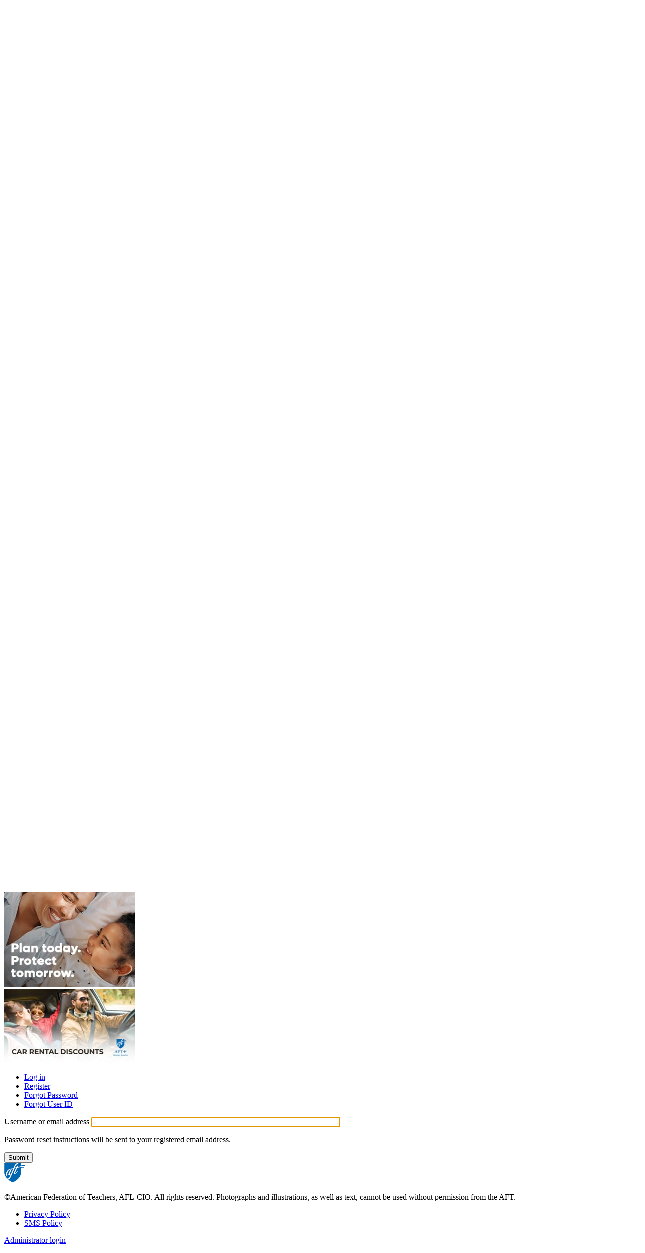

--- FILE ---
content_type: text/html; charset=UTF-8
request_url: https://austin.tx.aft.org/user/password_drupal
body_size: 5155
content:




<!DOCTYPE html>
<html lang="en" dir="ltr" prefix="og: https://ogp.me/ns#">
  <head>
    <meta charset="utf-8" />
<link rel="canonical" href="https://austin.tx.aft.org/user/password_drupal" />
<meta name="Generator" content="Drupal 10 (https://www.drupal.org)" />
<meta name="MobileOptimized" content="width" />
<meta name="HandheldFriendly" content="true" />
<meta name="viewport" content="width=device-width, initial-scale=1.0" />
<script async src="https://www.googletagmanager.com/gtag/js?id=G-6MCS5N0PTB"></script>
<script>window.dataLayer = window.dataLayer || [];
function gtag(){dataLayer.push(arguments);}
gtag('js', new Date());
gtag('config', 'UA-8061583-1');
gtag('config', 'G-6MCS5N0PTB');
gtag('config', "UA-8061583-79");
</script>
<link rel="icon" href="/themes/custom/aftstateweb/favicon.ico" type="image/vnd.microsoft.icon" />

    <title>Reset your password | Education Austin</title>
    <link rel="stylesheet" media="all" href="/core/themes/stable9/css/system/components/align.module.css?t9kyvu" />
<link rel="stylesheet" media="all" href="/core/themes/stable9/css/system/components/fieldgroup.module.css?t9kyvu" />
<link rel="stylesheet" media="all" href="/core/themes/stable9/css/system/components/container-inline.module.css?t9kyvu" />
<link rel="stylesheet" media="all" href="/core/themes/stable9/css/system/components/clearfix.module.css?t9kyvu" />
<link rel="stylesheet" media="all" href="/core/themes/stable9/css/system/components/details.module.css?t9kyvu" />
<link rel="stylesheet" media="all" href="/core/themes/stable9/css/system/components/hidden.module.css?t9kyvu" />
<link rel="stylesheet" media="all" href="/core/themes/stable9/css/system/components/item-list.module.css?t9kyvu" />
<link rel="stylesheet" media="all" href="/core/themes/stable9/css/system/components/js.module.css?t9kyvu" />
<link rel="stylesheet" media="all" href="/core/themes/stable9/css/system/components/nowrap.module.css?t9kyvu" />
<link rel="stylesheet" media="all" href="/core/themes/stable9/css/system/components/position-container.module.css?t9kyvu" />
<link rel="stylesheet" media="all" href="/core/themes/stable9/css/system/components/reset-appearance.module.css?t9kyvu" />
<link rel="stylesheet" media="all" href="/core/themes/stable9/css/system/components/resize.module.css?t9kyvu" />
<link rel="stylesheet" media="all" href="/core/themes/stable9/css/system/components/system-status-counter.css?t9kyvu" />
<link rel="stylesheet" media="all" href="/core/themes/stable9/css/system/components/system-status-report-counters.css?t9kyvu" />
<link rel="stylesheet" media="all" href="/core/themes/stable9/css/system/components/system-status-report-general-info.css?t9kyvu" />
<link rel="stylesheet" media="all" href="/core/themes/stable9/css/system/components/tablesort.module.css?t9kyvu" />
<link rel="stylesheet" media="all" href="/core/themes/stable9/css/views/views.module.css?t9kyvu" />
<link rel="stylesheet" media="all" href="/themes/custom/aftstateweb/dist/css/style.css?t9kyvu" />

    
    
  </head>
  <body data-theme="light-blue-theme" class="path-user">
        <a href="#main-content" class="visually-hidden focusable">
      Skip to main content
    </a>
    
      <div class="dialog-off-canvas-main-canvas" data-off-canvas-main-canvas>
    


    
<div  class="layout-container">
            

  
<header  class="header inverted">
    <div  class="header__banner">
                        
<a
   class="logo-link"
    href="/"
>
      

  
<img
   class="logo__image"
      src="/sites/default/files/banners/TX_EdAustin_B1-2.png"
      alt="Banner"
    />
  </a>
                  </div>
    <div  class="header__primary">
      <div  class="header__menu">
          
  

<h2  id="block-mainnavigation" class="h2">
      
  </h2>


  

<nav>
  <a href="#" id="toggle-expand" class="toggle-expand">
    <span class="toggle-expand__open">
      


<svg  class="toggle-expand__icon"

  
  
  >
      <use xlink:href="/themes/custom/aftstateweb/dist/icons.svg#menu"></use>
</svg>
      <span class="toggle-expand__text">Menu</span>
    </span>
  </a>
  <div id="main-nav" class="main-nav">
    


    
                          
    
<ul  class="main-menu">
        
<li  class="main-menu__item">
                <a href="/" title="" class="main-menu__link" data-drupal-link-system-path="&lt;front&gt;">Home</a>
          </li>
      
<li  class="main-menu__item main-menu__item--with-sub">
                <span title="" class="main-menu__link main-menu__link--with-sub">About Us</span>
                      <button class="expand-sub" tabindex="0"><span class="visually-hidden">Expand menu</span></button>
                
                                    
    
<ul  class="main-menu main-menu--sub main-menu--sub-1">
        
<li  class="main-menu__item main-menu__item--sub main-menu__item--sub-1">
                <a href="/about-us" title="" class="main-menu__link main-menu__link--sub main-menu__link--sub-1" data-drupal-link-system-path="taxonomy/term/11">About Us</a>
          </li>
      
<li  class="main-menu__item main-menu__item--sub main-menu__item--sub-1">
                <a href="/leadership" title="" class="main-menu__link main-menu__link--sub main-menu__link--sub-1" data-drupal-link-system-path="taxonomy/term/12">Leadership</a>
          </li>
      
<li  class="main-menu__item main-menu__item--sub main-menu__item--sub-1">
                <a href="/contact-us" title="" class="main-menu__link main-menu__link--sub main-menu__link--sub-1" data-drupal-link-system-path="taxonomy/term/10074">Contact Us</a>
          </li>
      
<li  class="main-menu__item main-menu__item--sub main-menu__item--sub-1">
                <a href="http://aft.org" title="" class="main-menu__link main-menu__link--sub main-menu__link--sub-1">AFT.org</a>
          </li>
  </ul>
  
      </li>
      
<li  class="main-menu__item main-menu__item--with-sub">
                <span title="" class="main-menu__link main-menu__link--with-sub">News</span>
                      <button class="expand-sub" tabindex="0"><span class="visually-hidden">Expand menu</span></button>
                
                                    
    
<ul  class="main-menu main-menu--sub main-menu--sub-1">
        
<li  class="main-menu__item main-menu__item--sub main-menu__item--sub-1">
                <a href="/news" title="" class="main-menu__link main-menu__link--sub main-menu__link--sub-1" data-drupal-link-system-path="taxonomy/term/15">News</a>
          </li>
      
<li  class="main-menu__item main-menu__item--sub main-menu__item--sub-1">
                <a href="/publications-and-reports" title="" class="main-menu__link main-menu__link--sub main-menu__link--sub-1" data-drupal-link-system-path="taxonomy/term/17">Publications and Reports</a>
          </li>
      
<li  class="main-menu__item main-menu__item--sub main-menu__item--sub-1">
                <a href="/videos" title="" class="main-menu__link main-menu__link--sub main-menu__link--sub-1" data-drupal-link-system-path="taxonomy/term/10441">Videos</a>
          </li>
  </ul>
  
      </li>
      
<li  class="main-menu__item main-menu__item--with-sub">
                <span title="" class="main-menu__link main-menu__link--with-sub">Resources</span>
                      <button class="expand-sub" tabindex="0"><span class="visually-hidden">Expand menu</span></button>
                
                                    
    
<ul  class="main-menu main-menu--sub main-menu--sub-1">
        
<li  class="main-menu__item main-menu__item--sub main-menu__item--sub-1">
                <a href="/resources" title="" class="main-menu__link main-menu__link--sub main-menu__link--sub-1" data-drupal-link-system-path="taxonomy/term/18">Resources</a>
          </li>
      
<li  class="main-menu__item main-menu__item--sub main-menu__item--sub-1">
                <a href="/professional-development" title="" class="main-menu__link main-menu__link--sub main-menu__link--sub-1" data-drupal-link-system-path="taxonomy/term/20">Professional Development</a>
          </li>
      
<li  class="main-menu__item main-menu__item--sub main-menu__item--sub-1">
                <a href="http://austin.tx.aft.org/consultation-agreements" title="Consultation Agreements" class="main-menu__link main-menu__link--sub main-menu__link--sub-1">Consultation Agreements</a>
          </li>
  </ul>
  
      </li>
      
<li  class="main-menu__item main-menu__item--with-sub">
                <span title="" class="main-menu__link main-menu__link--with-sub">Membership</span>
                      <button class="expand-sub" tabindex="0"><span class="visually-hidden">Expand menu</span></button>
                
                                    
    
<ul  class="main-menu main-menu--sub main-menu--sub-1">
        
<li  class="main-menu__item main-menu__item--sub main-menu__item--sub-1">
                <a href="/sites/member-benefits" title="" class="main-menu__link main-menu__link--sub main-menu__link--sub-1" data-drupal-link-system-path="taxonomy/term/22">Member Benefits</a>
          </li>
      
<li  class="main-menu__item main-menu__item--sub main-menu__item--sub-1">
                <a href="/join-union" title="" class="main-menu__link main-menu__link--sub main-menu__link--sub-1" data-drupal-link-system-path="taxonomy/term/21">Join the Union</a>
          </li>
  </ul>
  
      </li>
      
<li  class="main-menu__item main-menu__item--with-sub">
                <span title="" class="main-menu__link main-menu__link--with-sub">Actions &amp; Events</span>
                      <button class="expand-sub" tabindex="0"><span class="visually-hidden">Expand menu</span></button>
                
                                    
    
<ul  class="main-menu main-menu--sub main-menu--sub-1">
        
<li  class="main-menu__item main-menu__item--sub main-menu__item--sub-1">
                <a href="/take-action" title="" class="main-menu__link main-menu__link--sub main-menu__link--sub-1" data-drupal-link-system-path="taxonomy/term/25">Take Action</a>
          </li>
      
<li  class="main-menu__item main-menu__item--sub main-menu__item--sub-1">
                <a href="/legislation" title="" class="main-menu__link main-menu__link--sub main-menu__link--sub-1" data-drupal-link-system-path="taxonomy/term/26">Legislation</a>
          </li>
      
<li  class="main-menu__item main-menu__item--sub main-menu__item--sub-1">
                <a href="/events" title="" class="main-menu__link main-menu__link--sub main-menu__link--sub-1" data-drupal-link-system-path="events">Events</a>
          </li>
  </ul>
  
      </li>
  </ul>
  
  </div>
</nav>


      </div>
    </div>
  </div>
</header>

            
    
    
    
        <div  id="block-pagetitle" class="block">
  
    
      

  
<h1  class="title h1">
      Reset your password
  </h1>


  </div>
     
    <div  class="main main--with-sidebar">
    <a id="main-content" tabindex="-1"></a>          <aside class="main-sidebar" role="complementary">
              <div>
    <div  data-drupal-selector="views-exposed-form-search-block-1" id="block-aftstateweb-exposedformsearchblock-1--2" class="block views-exposed-form">
  
    
      <form action="/search" method="get" id="views-exposed-form-search-block-1" accept-charset="UTF-8">
  <div class="js-form-item form-item js-form-type-textfield form-type--textfield js-form-item-keywords form-item--keywords">
            <label for="edit-keywords--2" class="form-item__label">Search</label>
              
  <input placeholder="Search site" data-drupal-selector="edit-keywords" type="text" id="edit-keywords--2" name="keywords" value="" size="30" maxlength="128" class="form-text form-item__textfield" />

          </div>
<div data-drupal-selector="edit-actions" class="form-actions js-form-wrapper form-wrapper" id="edit-actions--3">
  <input data-drupal-selector="edit-submit-search-2" type="submit" id="edit-submit-search--2" value="Search" class="button js-form-submit form-submit" />
</div>


</form>

  </div>

  


<div  id="block-actionnetworksignupblock" class="action-network">
  <link href='https://actionnetwork.org/css/style-embed-whitelabel.css' rel='stylesheet' type='text/css' /><script>window.yepnope || document.write('<script src="https://actionnetwork.org/includes/js/yepnope154-min.js"><\/script>');</script><script src='https://actionnetwork.org/widgets/v2/form/join-us-43?format=js&source=widget'></script><div id='can-form-area-join-us-43' style='width: 100%'><!-- this div is the target for our HTML insertion --></div>
</div>







<div  id="block-socialmedialistblock" class="social-media">
  
<h3  class="social-media__heading">
      Follow Us
  </h3>
  <ul  class="social-media__list">
                  <li  class="social-media__item">
            

<a
   class="social-media__link"
      target="_blank"
    href="http://www.facebook.com/EdAustinTX"
>
      

  
<picture
   class="image"
>
      
<img
   class="image"
      src="/themes/custom/aftstateweb/images/icons/facebook-filled.png"
      alt="Facebook Logo"
    />
</picture>
  </a>
        </li>
      
              <li  class="social-media__item">
            

<a
   class="social-media__link"
      target="_blank"
    href="https://twitter.com/edaustin_tx"
>
      

  
<picture
   class="image"
>
      
<img
   class="image"
      src="/themes/custom/aftstateweb/images/icons/twitter-filled.png"
      alt="Twitter Logo"
    />
</picture>
  </a>
        </li>
            </ul>
</div>
<div  id="block-views-block-banner-ads-top-banner-ad" class="block views-element-container">
  
    
      <div><div class="js-view-dom-id-091d4513c981d8c37dde0fe77cff7069e929b738765dd1d62c663ce4434b42dc">
  
  
  

  
  
  

      <div class="views-row">

<div  class="banner-ad">
          
<a
   class="banner-ad__link"
      target="_blank"
    href="https://unionplus.click/iyl"
>
          
            <div class="field field--name-field-banner-ad-image field--type-entity-reference field--label-hidden field__item">
<div class="banner_ad">
  
  
              

  
<img
   loading="eager" srcset="/sites/default/files/styles/banner_ad/public/media/images/2026/Scholarship_SQ_290px.jpg?itok=-jszl3yP 262w, /sites/default/files/styles/banner_ad_wider/public/media/images/2026/Scholarship_SQ_290px.jpg?itok=h_1RPzmk 290w" sizes="262px" width="262" height="262" class="image"
      srcset="/sites/default/files/styles/banner_ad/public/media/images/2026/Scholarship_SQ_290px.jpg?itok=-jszl3yP 262w, /sites/default/files/styles/banner_ad_wider/public/media/images/2026/Scholarship_SQ_290px.jpg?itok=h_1RPzmk 290w"
        sizes="262px"
    src="/sites/default/files/styles/banner_ad/public/media/images/2026/Scholarship_SQ_290px.jpg?itok=-jszl3yP"
      alt="UP Scholarships ad"
    />


      
</div>
</div>
      
      </a>
  </div>
</div>

    

  
  

  
  
</div>
</div>

  </div>
<div  id="block-views-block-banner-ads-middle-banner-ad" class="block views-element-container">
  
    
      <div><div class="js-view-dom-id-310a47f88e38cd908da06449e28379339a5227dbb969447d510060b79de4001f">
  
  
  

  
  
  

      <div class="views-row">

<div  class="banner-ad">
          
<a
   class="banner-ad__link"
      target="_blank"
    href="https://www.aft-ltc.org"
>
          
            <div class="field field--name-field-banner-ad-image field--type-entity-reference field--label-hidden field__item">
<div class="banner_ad">
  
  
              

  
<img
   loading="eager" srcset="/sites/default/files/styles/banner_ad/public/media/images/2025/B9P_LTC_PlanToday_WebBanner_290x500.jpg?itok=77QhdD1p 262w, /sites/default/files/styles/banner_ad_wider/public/media/images/2025/B9P_LTC_PlanToday_WebBanner_290x500.jpg?itok=Ha2snL_1 290w" sizes="262px" width="262" height="262" class="image"
      srcset="/sites/default/files/styles/banner_ad/public/media/images/2025/B9P_LTC_PlanToday_WebBanner_290x500.jpg?itok=77QhdD1p 262w, /sites/default/files/styles/banner_ad_wider/public/media/images/2025/B9P_LTC_PlanToday_WebBanner_290x500.jpg?itok=Ha2snL_1 290w"
        sizes="262px"
    src="/sites/default/files/styles/banner_ad/public/media/images/2025/B9P_LTC_PlanToday_WebBanner_290x500.jpg?itok=77QhdD1p"
      alt="Long term care ad"
    />


      
</div>
</div>
      
      </a>
  </div>
</div>

    

  
  

  
  
</div>
</div>

  </div>
<div  id="block-views-block-banner-ads-bottom-banner-ad" class="block views-element-container">
  
    
      <div><div class="js-view-dom-id-020cb858fd92e8324beed2192a2be5f9a4d8388f0e411c3f460277feb6618ffd">
  
  
  

  
  
  

      <div class="views-row">

<div  class="banner-ad">
          
<a
   class="banner-ad__link"
      target="_blank"
    href="https://unionplus.click/rkc"
>
          
            <div class="field field--name-field-banner-ad-image field--type-entity-reference field--label-hidden field__item">
<div class="banner_ad">
  
  
              

  
<img
   loading="eager" srcset="/sites/default/files/styles/banner_ad/public/media/images/2025/CAR-RENTAL_290x162.jpg?itok=rEKBuGlv 262w, /sites/default/files/styles/banner_ad_wider/public/media/images/2025/CAR-RENTAL_290x162.jpg?itok=GNlH0dBt 290w" sizes="262px" width="262" height="146" class="image"
      srcset="/sites/default/files/styles/banner_ad/public/media/images/2025/CAR-RENTAL_290x162.jpg?itok=rEKBuGlv 262w, /sites/default/files/styles/banner_ad_wider/public/media/images/2025/CAR-RENTAL_290x162.jpg?itok=GNlH0dBt 290w"
        sizes="262px"
    src="/sites/default/files/styles/banner_ad/public/media/images/2025/CAR-RENTAL_290x162.jpg?itok=rEKBuGlv"
      alt="Car rental discount ad"
    />


      
</div>
</div>
      
      </a>
  </div>
</div>

    

  
  

  
  
</div>
</div>

  </div>

  </div>

        </aside>
        <main role="main"  class="main-content main-content--with-sidebar">
            <div>
    <div data-drupal-messages-fallback class="hidden"></div><div  id="block-tabs" class="block">
  
    
      
  <h2 class="visually-hidden">Primary tabs</h2>
  <ul class="tabs__nav tabs__nav--local-tasks">

<li>
        <a href="/user/login" class="tabs__link--local-tasks">Log in</a>
  </li>


<li>
        <a href="https://members.aft.org/members/register" target="_blank" class="tabs__link--local-tasks">Register</a>
  </li>


<li>
        <a href="/user/password" class="is-active tabs__link--local-tasks">Forgot Password</a>
  </li>


<li>
        <a href="https://members.aft.org/members/lookup?ReturnType=StateWeb&amp;ReturnName=Education%20Austin&amp;ReturnLink=https%3A//austin.tx.aft.org/" title="Forgot Your User ID." class="tabs__link--local-tasks">Forgot User ID</a>
  </li>
</ul>


  </div>
<div  id="block-mainpagecontent" class="block">
  
    
      <form class="user-pass" data-drupal-selector="user-pass" action="/user/password_drupal" method="post" id="user-pass" accept-charset="UTF-8">
  <div class="js-form-item form-item js-form-type-textfield form-type--textfield js-form-item-name form-item--name">
            <label for="edit-name" class="js-form-required form-required form-item__label">Username or email address</label>
              
  <input autocorrect="off" autocapitalize="off" spellcheck="false" autofocus="autofocus" autocomplete="username" data-drupal-selector="edit-name" type="text" id="edit-name" name="name" value="" size="60" maxlength="254" class="form-text required form-item__textfield" required="required" aria-required="true" />

          </div>
<p>Password reset instructions will be sent to your registered email address.</p>
  <input autocomplete="off" data-drupal-selector="form-uljwhh3rn4ch4w4gbl8fwpvkbr3yydr6nsb4hyac68c" type="hidden" name="form_build_id" value="form-UljwhH3rn4cH4W4GBl8FwpVKbr3YYdr6Nsb4HyaC68c" />

  <input data-drupal-selector="edit-user-pass" type="hidden" name="form_id" value="user_pass" />
<div data-drupal-selector="edit-actions" class="form-actions js-form-wrapper form-wrapper" id="edit-actions">
  <input data-drupal-selector="edit-submit" type="submit" id="edit-submit" name="op" value="Submit" class="button js-form-submit form-submit" />
</div>

</form>

  </div>

  </div>

      </main>
  </div>
            
<footer  class="footer">
  <div  class="footer__inner">
          <div  class="footer__logo">
        
<a
   class="logo__link"
    href=""
>
    
<img
   class="image"
      src="/sites/default/files/aft-logo.png"
      alt="American Federation of Teachers"
    />
</a>
      </div>
        <div  class="footer__copyright">
                  <p>
            ©American Federation of Teachers, AFL-CIO. All rights reserved. Photographs and illustrations, as well as text, cannot be used without permission from the AFT.
              <nav role="navigation" aria-labelledby="block-footer-menu" id="block-footer">
            
  <h2 class="visually-hidden" id="block-footer-menu">Footer</h2>
  

        <div class="footer__policies">
  


    
                          
    
<ul  class="inline-menu">
        
<li  class="inline-menu__item">
                <a href="/privacy-policy" class="inline-menu__link" data-drupal-link-system-path="privacy-policy">Privacy Policy</a>
          </li>
      
<li  class="inline-menu__item">
                <a href="/sms-policy" class="inline-menu__link" data-drupal-link-system-path="sms-policy">SMS Policy</a>
          </li>
  </ul>
  
</div>

  </nav>
<div  id="block-administratorloginlink" class="block">
  
    
      

            <div class="text-long"><p><a href="https://austin.tx.aft.org/user">Administrator login</a></p>
</div>
      
  </div>

          </p>
            </div>
  </div>
</footer>

      </div>

  </div>

    
    <script type="application/json" data-drupal-selector="drupal-settings-json">{"path":{"baseUrl":"\/","pathPrefix":"","currentPath":"user\/password_drupal","currentPathIsAdmin":false,"isFront":false,"currentLanguage":"en"},"pluralDelimiter":"\u0003","suppressDeprecationErrors":true,"ajaxTrustedUrl":{"form_action_p_pvdeGsVG5zNF_XLGPTvYSKCf43t8qZYSwcfZl2uzM":true,"\/search":true},"user":{"uid":0,"permissionsHash":"cc2d4f429ca1e436255f612da8b6fe0af45a63acaa6a56a77323dd0d82e6970a"}}</script>
<script src="/core/misc/drupalSettingsLoader.js?v=10.5.6"></script>
<script src="/core/misc/drupal.js?v=10.5.6"></script>
<script src="/core/misc/drupal.init.js?v=10.5.6"></script>
<script src="/themes/custom/aftstateweb/dist/js/02-molecules/sidebar-blocks/action-network/action-network.js?t9kyvu"></script>
<script src="/themes/custom/aftstateweb/dist/js/02-molecules/menus/main-menu/main-menu.js?t9kyvu"></script>

  </body>
</html>
